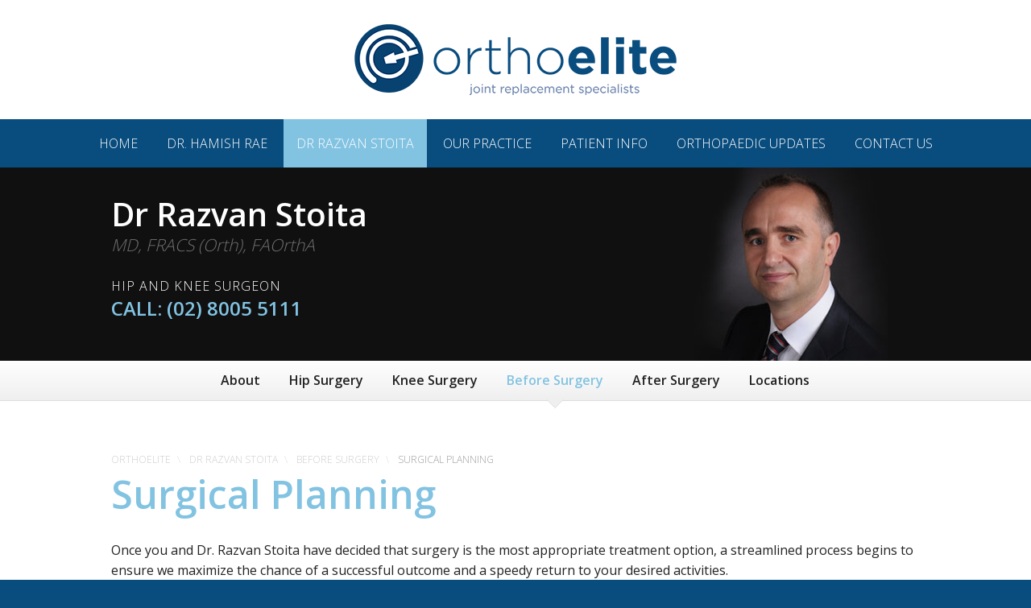

--- FILE ---
content_type: text/html; charset=UTF-8
request_url: http://www.orthoelite.com.au/dr-razvan-stoita-orthopaedic-hip-knee-surgeon/before-surgery/surgical-planning/
body_size: 8485
content:
	<!DOCTYPE html>
<!--[if lt IE 7]>      <html class="no-js lt-ie9 lt-ie8 lt-ie7"> <![endif]-->
<!--[if IE 7]>         <html class="no-js lt-ie9 lt-ie8"> <![endif]-->
<!--[if IE 8]>         <html class="no-js lt-ie9"> <![endif]-->
<!--[if gt IE 8]><!--> <html class="no-js"> <!--<![endif]-->
	<head>
		<meta charset="utf-8">
		<meta http-equiv="X-UA-Compatible" content="IE=edge,chrome=1">
		<title>
			Surgical Planning  | Orthoelite 		</title>
		<meta name="viewport" content="width=device-width, initial-scale=1, maximum-scale=1"/>
        <link href='http://fonts.googleapis.com/css?family=Open+Sans:300,600,700,400' rel='stylesheet' type='text/css'>
        
		<link rel="pingback" href="http://www.orthoelite.com.au/xmlrpc.php">	
		
		<!-- HTML5 Shim and Respond.js IE8 support of HTML5 elements and media queries -->
		<!-- WARNING: Respond.js doesn't work if you view the page via file:// -->
		<!--[if lt IE 9]>
			<script src="https://oss.maxcdn.com/html5shiv/3.7.2/html5shiv.min.js"></script>
			<script src="https://oss.maxcdn.com/respond/1.4.2/respond.min.js"></script>
			<link type="text/css" rel="stylesheet" href="http://www.orthoelite.com.au/wp-content/themes/orthoelite/css/ie8-grid-foundation-4.css"/>
		<![endif]-->
			
		<meta name='robots' content='max-image-preview:large' />
<link rel="alternate" type="application/rss+xml" title="Orthoelite &raquo; Surgical Planning Comments Feed" href="https://www.orthoelite.com.au/dr-razvan-stoita-orthopaedic-hip-knee-surgeon/before-surgery/surgical-planning/feed/" />
<link rel="alternate" title="oEmbed (JSON)" type="application/json+oembed" href="https://www.orthoelite.com.au/wp-json/oembed/1.0/embed?url=https%3A%2F%2Fwww.orthoelite.com.au%2Fdr-razvan-stoita-orthopaedic-hip-knee-surgeon%2Fbefore-surgery%2Fsurgical-planning%2F" />
<link rel="alternate" title="oEmbed (XML)" type="text/xml+oembed" href="https://www.orthoelite.com.au/wp-json/oembed/1.0/embed?url=https%3A%2F%2Fwww.orthoelite.com.au%2Fdr-razvan-stoita-orthopaedic-hip-knee-surgeon%2Fbefore-surgery%2Fsurgical-planning%2F&#038;format=xml" />
<style id='wp-img-auto-sizes-contain-inline-css' type='text/css'>
img:is([sizes=auto i],[sizes^="auto," i]){contain-intrinsic-size:3000px 1500px}
/*# sourceURL=wp-img-auto-sizes-contain-inline-css */
</style>
<style id='wp-emoji-styles-inline-css' type='text/css'>

	img.wp-smiley, img.emoji {
		display: inline !important;
		border: none !important;
		box-shadow: none !important;
		height: 1em !important;
		width: 1em !important;
		margin: 0 0.07em !important;
		vertical-align: -0.1em !important;
		background: none !important;
		padding: 0 !important;
	}
/*# sourceURL=wp-emoji-styles-inline-css */
</style>
<style id='wp-block-library-inline-css' type='text/css'>
:root{--wp-block-synced-color:#7a00df;--wp-block-synced-color--rgb:122,0,223;--wp-bound-block-color:var(--wp-block-synced-color);--wp-editor-canvas-background:#ddd;--wp-admin-theme-color:#007cba;--wp-admin-theme-color--rgb:0,124,186;--wp-admin-theme-color-darker-10:#006ba1;--wp-admin-theme-color-darker-10--rgb:0,107,160.5;--wp-admin-theme-color-darker-20:#005a87;--wp-admin-theme-color-darker-20--rgb:0,90,135;--wp-admin-border-width-focus:2px}@media (min-resolution:192dpi){:root{--wp-admin-border-width-focus:1.5px}}.wp-element-button{cursor:pointer}:root .has-very-light-gray-background-color{background-color:#eee}:root .has-very-dark-gray-background-color{background-color:#313131}:root .has-very-light-gray-color{color:#eee}:root .has-very-dark-gray-color{color:#313131}:root .has-vivid-green-cyan-to-vivid-cyan-blue-gradient-background{background:linear-gradient(135deg,#00d084,#0693e3)}:root .has-purple-crush-gradient-background{background:linear-gradient(135deg,#34e2e4,#4721fb 50%,#ab1dfe)}:root .has-hazy-dawn-gradient-background{background:linear-gradient(135deg,#faaca8,#dad0ec)}:root .has-subdued-olive-gradient-background{background:linear-gradient(135deg,#fafae1,#67a671)}:root .has-atomic-cream-gradient-background{background:linear-gradient(135deg,#fdd79a,#004a59)}:root .has-nightshade-gradient-background{background:linear-gradient(135deg,#330968,#31cdcf)}:root .has-midnight-gradient-background{background:linear-gradient(135deg,#020381,#2874fc)}:root{--wp--preset--font-size--normal:16px;--wp--preset--font-size--huge:42px}.has-regular-font-size{font-size:1em}.has-larger-font-size{font-size:2.625em}.has-normal-font-size{font-size:var(--wp--preset--font-size--normal)}.has-huge-font-size{font-size:var(--wp--preset--font-size--huge)}.has-text-align-center{text-align:center}.has-text-align-left{text-align:left}.has-text-align-right{text-align:right}.has-fit-text{white-space:nowrap!important}#end-resizable-editor-section{display:none}.aligncenter{clear:both}.items-justified-left{justify-content:flex-start}.items-justified-center{justify-content:center}.items-justified-right{justify-content:flex-end}.items-justified-space-between{justify-content:space-between}.screen-reader-text{border:0;clip-path:inset(50%);height:1px;margin:-1px;overflow:hidden;padding:0;position:absolute;width:1px;word-wrap:normal!important}.screen-reader-text:focus{background-color:#ddd;clip-path:none;color:#444;display:block;font-size:1em;height:auto;left:5px;line-height:normal;padding:15px 23px 14px;text-decoration:none;top:5px;width:auto;z-index:100000}html :where(.has-border-color){border-style:solid}html :where([style*=border-top-color]){border-top-style:solid}html :where([style*=border-right-color]){border-right-style:solid}html :where([style*=border-bottom-color]){border-bottom-style:solid}html :where([style*=border-left-color]){border-left-style:solid}html :where([style*=border-width]){border-style:solid}html :where([style*=border-top-width]){border-top-style:solid}html :where([style*=border-right-width]){border-right-style:solid}html :where([style*=border-bottom-width]){border-bottom-style:solid}html :where([style*=border-left-width]){border-left-style:solid}html :where(img[class*=wp-image-]){height:auto;max-width:100%}:where(figure){margin:0 0 1em}html :where(.is-position-sticky){--wp-admin--admin-bar--position-offset:var(--wp-admin--admin-bar--height,0px)}@media screen and (max-width:600px){html :where(.is-position-sticky){--wp-admin--admin-bar--position-offset:0px}}

/*# sourceURL=wp-block-library-inline-css */
</style><style id='global-styles-inline-css' type='text/css'>
:root{--wp--preset--aspect-ratio--square: 1;--wp--preset--aspect-ratio--4-3: 4/3;--wp--preset--aspect-ratio--3-4: 3/4;--wp--preset--aspect-ratio--3-2: 3/2;--wp--preset--aspect-ratio--2-3: 2/3;--wp--preset--aspect-ratio--16-9: 16/9;--wp--preset--aspect-ratio--9-16: 9/16;--wp--preset--color--black: #000000;--wp--preset--color--cyan-bluish-gray: #abb8c3;--wp--preset--color--white: #ffffff;--wp--preset--color--pale-pink: #f78da7;--wp--preset--color--vivid-red: #cf2e2e;--wp--preset--color--luminous-vivid-orange: #ff6900;--wp--preset--color--luminous-vivid-amber: #fcb900;--wp--preset--color--light-green-cyan: #7bdcb5;--wp--preset--color--vivid-green-cyan: #00d084;--wp--preset--color--pale-cyan-blue: #8ed1fc;--wp--preset--color--vivid-cyan-blue: #0693e3;--wp--preset--color--vivid-purple: #9b51e0;--wp--preset--gradient--vivid-cyan-blue-to-vivid-purple: linear-gradient(135deg,rgb(6,147,227) 0%,rgb(155,81,224) 100%);--wp--preset--gradient--light-green-cyan-to-vivid-green-cyan: linear-gradient(135deg,rgb(122,220,180) 0%,rgb(0,208,130) 100%);--wp--preset--gradient--luminous-vivid-amber-to-luminous-vivid-orange: linear-gradient(135deg,rgb(252,185,0) 0%,rgb(255,105,0) 100%);--wp--preset--gradient--luminous-vivid-orange-to-vivid-red: linear-gradient(135deg,rgb(255,105,0) 0%,rgb(207,46,46) 100%);--wp--preset--gradient--very-light-gray-to-cyan-bluish-gray: linear-gradient(135deg,rgb(238,238,238) 0%,rgb(169,184,195) 100%);--wp--preset--gradient--cool-to-warm-spectrum: linear-gradient(135deg,rgb(74,234,220) 0%,rgb(151,120,209) 20%,rgb(207,42,186) 40%,rgb(238,44,130) 60%,rgb(251,105,98) 80%,rgb(254,248,76) 100%);--wp--preset--gradient--blush-light-purple: linear-gradient(135deg,rgb(255,206,236) 0%,rgb(152,150,240) 100%);--wp--preset--gradient--blush-bordeaux: linear-gradient(135deg,rgb(254,205,165) 0%,rgb(254,45,45) 50%,rgb(107,0,62) 100%);--wp--preset--gradient--luminous-dusk: linear-gradient(135deg,rgb(255,203,112) 0%,rgb(199,81,192) 50%,rgb(65,88,208) 100%);--wp--preset--gradient--pale-ocean: linear-gradient(135deg,rgb(255,245,203) 0%,rgb(182,227,212) 50%,rgb(51,167,181) 100%);--wp--preset--gradient--electric-grass: linear-gradient(135deg,rgb(202,248,128) 0%,rgb(113,206,126) 100%);--wp--preset--gradient--midnight: linear-gradient(135deg,rgb(2,3,129) 0%,rgb(40,116,252) 100%);--wp--preset--font-size--small: 13px;--wp--preset--font-size--medium: 20px;--wp--preset--font-size--large: 36px;--wp--preset--font-size--x-large: 42px;--wp--preset--spacing--20: 0.44rem;--wp--preset--spacing--30: 0.67rem;--wp--preset--spacing--40: 1rem;--wp--preset--spacing--50: 1.5rem;--wp--preset--spacing--60: 2.25rem;--wp--preset--spacing--70: 3.38rem;--wp--preset--spacing--80: 5.06rem;--wp--preset--shadow--natural: 6px 6px 9px rgba(0, 0, 0, 0.2);--wp--preset--shadow--deep: 12px 12px 50px rgba(0, 0, 0, 0.4);--wp--preset--shadow--sharp: 6px 6px 0px rgba(0, 0, 0, 0.2);--wp--preset--shadow--outlined: 6px 6px 0px -3px rgb(255, 255, 255), 6px 6px rgb(0, 0, 0);--wp--preset--shadow--crisp: 6px 6px 0px rgb(0, 0, 0);}:where(.is-layout-flex){gap: 0.5em;}:where(.is-layout-grid){gap: 0.5em;}body .is-layout-flex{display: flex;}.is-layout-flex{flex-wrap: wrap;align-items: center;}.is-layout-flex > :is(*, div){margin: 0;}body .is-layout-grid{display: grid;}.is-layout-grid > :is(*, div){margin: 0;}:where(.wp-block-columns.is-layout-flex){gap: 2em;}:where(.wp-block-columns.is-layout-grid){gap: 2em;}:where(.wp-block-post-template.is-layout-flex){gap: 1.25em;}:where(.wp-block-post-template.is-layout-grid){gap: 1.25em;}.has-black-color{color: var(--wp--preset--color--black) !important;}.has-cyan-bluish-gray-color{color: var(--wp--preset--color--cyan-bluish-gray) !important;}.has-white-color{color: var(--wp--preset--color--white) !important;}.has-pale-pink-color{color: var(--wp--preset--color--pale-pink) !important;}.has-vivid-red-color{color: var(--wp--preset--color--vivid-red) !important;}.has-luminous-vivid-orange-color{color: var(--wp--preset--color--luminous-vivid-orange) !important;}.has-luminous-vivid-amber-color{color: var(--wp--preset--color--luminous-vivid-amber) !important;}.has-light-green-cyan-color{color: var(--wp--preset--color--light-green-cyan) !important;}.has-vivid-green-cyan-color{color: var(--wp--preset--color--vivid-green-cyan) !important;}.has-pale-cyan-blue-color{color: var(--wp--preset--color--pale-cyan-blue) !important;}.has-vivid-cyan-blue-color{color: var(--wp--preset--color--vivid-cyan-blue) !important;}.has-vivid-purple-color{color: var(--wp--preset--color--vivid-purple) !important;}.has-black-background-color{background-color: var(--wp--preset--color--black) !important;}.has-cyan-bluish-gray-background-color{background-color: var(--wp--preset--color--cyan-bluish-gray) !important;}.has-white-background-color{background-color: var(--wp--preset--color--white) !important;}.has-pale-pink-background-color{background-color: var(--wp--preset--color--pale-pink) !important;}.has-vivid-red-background-color{background-color: var(--wp--preset--color--vivid-red) !important;}.has-luminous-vivid-orange-background-color{background-color: var(--wp--preset--color--luminous-vivid-orange) !important;}.has-luminous-vivid-amber-background-color{background-color: var(--wp--preset--color--luminous-vivid-amber) !important;}.has-light-green-cyan-background-color{background-color: var(--wp--preset--color--light-green-cyan) !important;}.has-vivid-green-cyan-background-color{background-color: var(--wp--preset--color--vivid-green-cyan) !important;}.has-pale-cyan-blue-background-color{background-color: var(--wp--preset--color--pale-cyan-blue) !important;}.has-vivid-cyan-blue-background-color{background-color: var(--wp--preset--color--vivid-cyan-blue) !important;}.has-vivid-purple-background-color{background-color: var(--wp--preset--color--vivid-purple) !important;}.has-black-border-color{border-color: var(--wp--preset--color--black) !important;}.has-cyan-bluish-gray-border-color{border-color: var(--wp--preset--color--cyan-bluish-gray) !important;}.has-white-border-color{border-color: var(--wp--preset--color--white) !important;}.has-pale-pink-border-color{border-color: var(--wp--preset--color--pale-pink) !important;}.has-vivid-red-border-color{border-color: var(--wp--preset--color--vivid-red) !important;}.has-luminous-vivid-orange-border-color{border-color: var(--wp--preset--color--luminous-vivid-orange) !important;}.has-luminous-vivid-amber-border-color{border-color: var(--wp--preset--color--luminous-vivid-amber) !important;}.has-light-green-cyan-border-color{border-color: var(--wp--preset--color--light-green-cyan) !important;}.has-vivid-green-cyan-border-color{border-color: var(--wp--preset--color--vivid-green-cyan) !important;}.has-pale-cyan-blue-border-color{border-color: var(--wp--preset--color--pale-cyan-blue) !important;}.has-vivid-cyan-blue-border-color{border-color: var(--wp--preset--color--vivid-cyan-blue) !important;}.has-vivid-purple-border-color{border-color: var(--wp--preset--color--vivid-purple) !important;}.has-vivid-cyan-blue-to-vivid-purple-gradient-background{background: var(--wp--preset--gradient--vivid-cyan-blue-to-vivid-purple) !important;}.has-light-green-cyan-to-vivid-green-cyan-gradient-background{background: var(--wp--preset--gradient--light-green-cyan-to-vivid-green-cyan) !important;}.has-luminous-vivid-amber-to-luminous-vivid-orange-gradient-background{background: var(--wp--preset--gradient--luminous-vivid-amber-to-luminous-vivid-orange) !important;}.has-luminous-vivid-orange-to-vivid-red-gradient-background{background: var(--wp--preset--gradient--luminous-vivid-orange-to-vivid-red) !important;}.has-very-light-gray-to-cyan-bluish-gray-gradient-background{background: var(--wp--preset--gradient--very-light-gray-to-cyan-bluish-gray) !important;}.has-cool-to-warm-spectrum-gradient-background{background: var(--wp--preset--gradient--cool-to-warm-spectrum) !important;}.has-blush-light-purple-gradient-background{background: var(--wp--preset--gradient--blush-light-purple) !important;}.has-blush-bordeaux-gradient-background{background: var(--wp--preset--gradient--blush-bordeaux) !important;}.has-luminous-dusk-gradient-background{background: var(--wp--preset--gradient--luminous-dusk) !important;}.has-pale-ocean-gradient-background{background: var(--wp--preset--gradient--pale-ocean) !important;}.has-electric-grass-gradient-background{background: var(--wp--preset--gradient--electric-grass) !important;}.has-midnight-gradient-background{background: var(--wp--preset--gradient--midnight) !important;}.has-small-font-size{font-size: var(--wp--preset--font-size--small) !important;}.has-medium-font-size{font-size: var(--wp--preset--font-size--medium) !important;}.has-large-font-size{font-size: var(--wp--preset--font-size--large) !important;}.has-x-large-font-size{font-size: var(--wp--preset--font-size--x-large) !important;}
/*# sourceURL=global-styles-inline-css */
</style>

<style id='classic-theme-styles-inline-css' type='text/css'>
/*! This file is auto-generated */
.wp-block-button__link{color:#fff;background-color:#32373c;border-radius:9999px;box-shadow:none;text-decoration:none;padding:calc(.667em + 2px) calc(1.333em + 2px);font-size:1.125em}.wp-block-file__button{background:#32373c;color:#fff;text-decoration:none}
/*# sourceURL=/wp-includes/css/classic-themes.min.css */
</style>
<link rel='stylesheet' id='normalize-css' href='http://www.orthoelite.com.au/wp-content/themes/orthoelite/css/normalize.css' type='text/css' media='all' />
<link rel='stylesheet' id='foundation-css' href='http://www.orthoelite.com.au/wp-content/themes/orthoelite/css/foundation.min.css' type='text/css' media='all' />
<link rel='stylesheet' id='style-css' href='http://www.orthoelite.com.au/wp-content/themes/orthoelite/css/style.css' type='text/css' media='all' />
<script type="text/javascript" src="http://www.orthoelite.com.au/wp-content/themes/orthoelite/js/vendor/modernizr-2.6.2.min.js" id="modernizr-js"></script>
<link rel="https://api.w.org/" href="https://www.orthoelite.com.au/wp-json/" /><link rel="alternate" title="JSON" type="application/json" href="https://www.orthoelite.com.au/wp-json/wp/v2/pages/211" /><link rel="canonical" href="https://www.orthoelite.com.au/dr-razvan-stoita-orthopaedic-hip-knee-surgeon/before-surgery/surgical-planning/" />
<link rel='shortlink' href='https://www.orthoelite.com.au/?p=211' />
	</head>
	<body class="wp-singular page-template-default page page-id-211 page-child parent-pageid-111 wp-theme-orthoelite">
	
		<!--HEADER-->
		<header>
			<div class="row large-text-center medium-text-left">
				<div class="medium-12 columns">
					<a href="http://www.orthoelite.com.au" id="logo"><img src="http://www.orthoelite.com.au/wp-content/themes/orthoelite/img/logo.png" alt="Orthoelite" /></a>
					
					<a href="#" class="hamburger hide-for-large-up">
						<span class="hamburger-bun"></span>
						<span class="hamburger-patty"></span>
						<span class="hamburger-bun"></span>
					</a>
				</div>
			</div>
			
			<!-- MENU -->
			<div data-magellan-expedition="fixed">
				<nav class="top-menu">
					<ul id="menu-primary" class="menu"><li id="menu-item-88" class="menu-item menu-item-type-post_type menu-item-object-page menu-item-home menu-item-88"><a href="https://www.orthoelite.com.au/">Home</a></li>
<li id="menu-item-67" class="menu-item menu-item-type-post_type menu-item-object-page menu-item-67"><a href="https://www.orthoelite.com.au/dr-hamish-rae/">Dr. Hamish Rae</a></li>
<li id="menu-item-68" class="menu-item menu-item-type-post_type menu-item-object-page current-page-ancestor menu-item-68"><a href="https://www.orthoelite.com.au/dr-razvan-stoita-orthopaedic-hip-knee-surgeon/">Dr Razvan Stoita</a></li>
<li id="menu-item-33" class="menu-item menu-item-type-post_type menu-item-object-page menu-item-33"><a href="https://www.orthoelite.com.au/our-practice/">Our Practice</a></li>
<li id="menu-item-50" class="menu-item menu-item-type-post_type menu-item-object-page menu-item-50"><a href="https://www.orthoelite.com.au/patient-info/">Patient Info</a></li>
<li id="menu-item-127" class="menu-item menu-item-type-post_type menu-item-object-page menu-item-127"><a href="https://www.orthoelite.com.au/orthopaedic-updates/">Orthopaedic Updates</a></li>
<li id="menu-item-74" class="menu-item menu-item-type-post_type menu-item-object-page menu-item-74"><a href="https://www.orthoelite.com.au/contact-us/">Contact Us</a></li>
</ul>					<div class="submenu-bg"></div>
				</nav>	
			</div>
			
			
		</header>
		
		<div class="main">

<section id="dr-hero">
	<div class="row" data-equalizer>
		<div class="large-6 medium-7 small-8 columns large-push-1" data-equalizer-watch>
			<h1>Dr Razvan Stoita <small>MD, FRACS (Orth), FAOrthA</small></h1>
			<h3>Hip and Knee Surgeon<br /><span>Call: (02) 8005 5111</span></h3>
		</div>
		<div class="large-4 medium-5 small-4 columns text-left" data-equalizer-watch>
			<img width="240" height="240" src="https://www.orthoelite.com.au/wp-content/uploads/2014/10/inner-razvan.jpg" class="dr-photo wp-post-image" alt="" decoding="async" fetchpriority="high" srcset="https://www.orthoelite.com.au/wp-content/uploads/2014/10/inner-razvan.jpg 240w, https://www.orthoelite.com.au/wp-content/uploads/2014/10/inner-razvan-150x150.jpg 150w, https://www.orthoelite.com.au/wp-content/uploads/2014/10/inner-razvan-125x125.jpg 125w" sizes="(max-width: 240px) 100vw, 240px" />		</div>
	</div>
</section>
<nav class="subnav">
	<div class="row">
		<div class="medium-12 large-10 columns large-centered">
			<div class="subnav-title hide-for-large-up">
				<span class="active-section"></span> <div class="toggle"><i class="icon-down-open"></i></div>
			</div>
			<ul class="nav">
														<li>
						<a href="https://www.orthoelite.com.au/dr-razvan-stoita-orthopaedic-hip-knee-surgeon/">About</a>
						
											</li>
																			<li>
						<a href="https://www.orthoelite.com.au/dr-razvan-stoita-orthopaedic-hip-knee-surgeon/hip-surgery/">Hip Surgery</a>
						
																					<ul>
																			<li><a href="https://www.orthoelite.com.au/dr-razvan-stoita-orthopaedic-hip-knee-surgeon/hip-surgery/hip-replacement/">Hip Replacement</a></li>
																			<li><a href="https://www.orthoelite.com.au/dr-razvan-stoita-orthopaedic-hip-knee-surgeon/hip-surgery/revision-hip-replacement/">Revision Hip Replacement</a></li>
																	</ul>
																		</li>
																			<li>
						<a href="https://www.orthoelite.com.au/dr-razvan-stoita-orthopaedic-hip-knee-surgeon/knee-surgery/">Knee Surgery</a>
						
																					<ul>
																			<li><a href="https://www.orthoelite.com.au/dr-razvan-stoita-orthopaedic-hip-knee-surgeon/knee-surgery/orthopaedic-knee-surgeon-knee-replacement/">Knee Replacement</a></li>
																			<li><a href="https://www.orthoelite.com.au/dr-razvan-stoita-orthopaedic-hip-knee-surgeon/knee-surgery/revision-knee-replacement/">Revision Knee Replacement</a></li>
																			<li><a href="https://www.orthoelite.com.au/dr-razvan-stoita-orthopaedic-hip-knee-surgeon/knee-surgery/realignment-knee-surgery/">Realignment Knee Surgery</a></li>
																			<li><a href="https://www.orthoelite.com.au/dr-razvan-stoita-orthopaedic-hip-knee-surgeon/knee-surgery/arthroscopic-knee-surgery/">Arthroscopic Knee Surgery</a></li>
																	</ul>
																		</li>
																			<li>
						<a href="https://www.orthoelite.com.au/dr-razvan-stoita-orthopaedic-hip-knee-surgeon/before-surgery/" class="active">Before Surgery</a>
						
																					<ul>
																			<li><a href="https://www.orthoelite.com.au/dr-razvan-stoita-orthopaedic-hip-knee-surgeon/before-surgery/first-consultation/">First Consultation</a></li>
																			<li><a href="https://www.orthoelite.com.au/dr-razvan-stoita-orthopaedic-hip-knee-surgeon/before-surgery/surgical-planning/" class="active">Surgical Planning</a></li>
																	</ul>
																		</li>
																			<li>
						<a href="https://www.orthoelite.com.au/dr-razvan-stoita-orthopaedic-hip-knee-surgeon/after-surgery/">After Surgery</a>
						
																					<ul>
																			<li><a href="https://www.orthoelite.com.au/dr-razvan-stoita-orthopaedic-hip-knee-surgeon/after-surgery/in-hospital/">In Hospital</a></li>
																			<li><a href="https://www.orthoelite.com.au/dr-razvan-stoita-orthopaedic-hip-knee-surgeon/after-surgery/rehabilitation/">Rehabilitation</a></li>
																			<li><a href="https://www.orthoelite.com.au/dr-razvan-stoita-orthopaedic-hip-knee-surgeon/after-surgery/after-hip-replacement-surgery/">After Hip Replacement Surgery</a></li>
																			<li><a href="https://www.orthoelite.com.au/dr-razvan-stoita-orthopaedic-hip-knee-surgeon/after-surgery/after-knee-replacement-surgery/">After Knee Replacement Surgery</a></li>
																			<li><a href="https://www.orthoelite.com.au/dr-razvan-stoita-orthopaedic-hip-knee-surgeon/after-surgery/after-knee-surgery/">After Knee Surgery</a></li>
																			<li><a href="https://www.orthoelite.com.au/dr-razvan-stoita-orthopaedic-hip-knee-surgeon/after-surgery/follow-up-appointments/">Follow Up Appointments</a></li>
																	</ul>
																		</li>
																			<li>
						<a href="https://www.orthoelite.com.au/dr-razvan-stoita-orthopaedic-hip-knee-surgeon/locations/">Locations</a>
						
																					<ul>
																			<li><a href="https://www.orthoelite.com.au/dr-razvan-stoita-orthopaedic-hip-knee-surgeon/locations/consulting/">Consulting</a></li>
																			<li><a href="https://www.orthoelite.com.au/dr-razvan-stoita-orthopaedic-hip-knee-surgeon/locations/operating/">Operating</a></li>
																	</ul>
																		</li>
												</ul>
		</div>
	</div>
</nav>

<article role="main" class="page">
	<div class="row">
		<div class="medium-12 large-10 columns large-centered">
							<nav id="breadcrumb" class="show-for-medium-up">
					<span typeof="v:Breadcrumb"><a rel="v:url" property="v:title" title="Go to Orthoelite." href="https://www.orthoelite.com.au" class="home">Orthoelite</a></span><span class="separator">\</span>  <span typeof="v:Breadcrumb"><a rel="v:url" property="v:title" title="Go to Dr Razvan Stoita." href="https://www.orthoelite.com.au/dr-razvan-stoita-orthopaedic-hip-knee-surgeon/" class="post post-page">Dr Razvan Stoita</a></span><span class="separator">\</span>  <span typeof="v:Breadcrumb"><a rel="v:url" property="v:title" title="Go to Before Surgery." href="https://www.orthoelite.com.au/dr-razvan-stoita-orthopaedic-hip-knee-surgeon/before-surgery/" class="post post-page">Before Surgery</a></span><span class="separator">\</span>  <span typeof="v:Breadcrumb"><span property="v:title">Surgical Planning</span></span>				</nav>
				<h1>Surgical Planning</h1>
										<p>Once you and Dr. Razvan Stoita have decided that surgery is the most appropriate treatment option, a streamlined process begins to ensure we maximize the chance of a successful outcome and a speedy return to your desired activities.</p>
<h2>CONSENT FORMS</h2>
<p>Your surgery consent form will be completed at the time of your consultation with Dr. Stoita. Dr. Stoita will discuss with you the risks and complications associated with the procedure you will have. You must understand that there is always risks associated with surgery and you need to be aware of those risks before making a decision to go ahead with an operation. If you do not understand what you have been told or have any questions related to your surgery you must ask for clarification from Dr. Stoita, who is an experienced orthopaedic surgeon and has performed many such surgeries in Sydney and other parts of the world.</p>
<p>The vast majority of patients get through the operation with no complication at all. Some may experience minor issues and rarely more serious complications can occur. Dr. Stoita maintains open, easy communication with all of his patients. He understands that through early notification of any problems, most of these complications can be treated quickly and effectively with minimal disruption to your postoperative recovery and rehabilitation.</p>
<p>At the same time a financial consent will be completed detailing the fees, if any, related to your procedure. The fees are partly covered by Medicare, partly covered by your private fund and there may be an amount (“out of pocket” cost) to be paid by you.</p>
<h2>OTHER CONSENT FORMS</h2>
<p>Dr. Razvan Stoita collects information about surgeries related to hip, knee and pelvis for the purposes of patient management and research. You will be given a database consent form, which is to be completed and returned to our office prior to surgery. The information obtained will be used to conduct research to be published or presented at national and international meetings. Patient information is de-identified and patient privacy is not compromised. It is entirely up to you if you want to be involved. The decision not to participate will have no detrimental effects to your care.</p>
<h2>OPTIMIZATION OF MEDICAL CONDITIONS</h2>
<p>It is likely that you may need to have blood tests, ECG and Chest X-Ray done before your surgery. If you have other medical conditions these may need to be addressed in consultation with you GP and other specialists involved in your care. Medications you take may need to be adjusted or even stopped prior to surgery especially if these increase your risk of bleeding. It is thus important that you tell Dr. Stoita about all the medications you take.</p>
<h2>PRE-ADMISSION CLINIC</h2>
<p>Prior to surgery the hospital of your choice will contact you with an appointment to the pre-admission clinic. Here you will be fully assessed and you will be provided with all the information about your hospital stay. The day before your surgery you will be contacted with instructions on when to start fasting (nil by mouth).</p>
					</div>
	</div>
</article>

		</div>

		<!--BOTTOM-->
		<section id="bottom">
			<div class="row">
				<div class="medium-12 columns text-center">
					<h3>For all appointments<br /><span>Call: (02) 8005 5111</span></h3>
				</div>
			</div>
		</section>
		
		<!--FOOTER-->
		
		<footer>
						<div class="row">
				<div class="medium-12 columns text-center">
					<div class="copyright">
						&copy; 2026 Orthoelite. All rights reserved.
					</div>
				</div>
			</div>
			
		</footer>
		
		<script type="speculationrules">
{"prefetch":[{"source":"document","where":{"and":[{"href_matches":"/*"},{"not":{"href_matches":["/wp-*.php","/wp-admin/*","/wp-content/uploads/*","/wp-content/*","/wp-content/plugins/*","/wp-content/themes/orthoelite/*","/*\\?(.+)"]}},{"not":{"selector_matches":"a[rel~=\"nofollow\"]"}},{"not":{"selector_matches":".no-prefetch, .no-prefetch a"}}]},"eagerness":"conservative"}]}
</script>
<script type="text/javascript" src="http://www.orthoelite.com.au/wp-content/themes/orthoelite/js/vendor/jquery-1.9.1.min.js" id="jquery-js"></script>
<script type="text/javascript" src="http://www.orthoelite.com.au/wp-content/themes/orthoelite/js/foundation.min.js" id="foundation-js"></script>
<script type="text/javascript" src="http://www.orthoelite.com.au/wp-content/themes/orthoelite/js/plugins.min.js" id="plugins-js"></script>
<script type="text/javascript" src="http://www.orthoelite.com.au/wp-content/themes/orthoelite/js/main.min.js" id="main-js"></script>
<script id="wp-emoji-settings" type="application/json">
{"baseUrl":"https://s.w.org/images/core/emoji/17.0.2/72x72/","ext":".png","svgUrl":"https://s.w.org/images/core/emoji/17.0.2/svg/","svgExt":".svg","source":{"concatemoji":"http://www.orthoelite.com.au/wp-includes/js/wp-emoji-release.min.js"}}
</script>
<script type="module">
/* <![CDATA[ */
/*! This file is auto-generated */
const a=JSON.parse(document.getElementById("wp-emoji-settings").textContent),o=(window._wpemojiSettings=a,"wpEmojiSettingsSupports"),s=["flag","emoji"];function i(e){try{var t={supportTests:e,timestamp:(new Date).valueOf()};sessionStorage.setItem(o,JSON.stringify(t))}catch(e){}}function c(e,t,n){e.clearRect(0,0,e.canvas.width,e.canvas.height),e.fillText(t,0,0);t=new Uint32Array(e.getImageData(0,0,e.canvas.width,e.canvas.height).data);e.clearRect(0,0,e.canvas.width,e.canvas.height),e.fillText(n,0,0);const a=new Uint32Array(e.getImageData(0,0,e.canvas.width,e.canvas.height).data);return t.every((e,t)=>e===a[t])}function p(e,t){e.clearRect(0,0,e.canvas.width,e.canvas.height),e.fillText(t,0,0);var n=e.getImageData(16,16,1,1);for(let e=0;e<n.data.length;e++)if(0!==n.data[e])return!1;return!0}function u(e,t,n,a){switch(t){case"flag":return n(e,"\ud83c\udff3\ufe0f\u200d\u26a7\ufe0f","\ud83c\udff3\ufe0f\u200b\u26a7\ufe0f")?!1:!n(e,"\ud83c\udde8\ud83c\uddf6","\ud83c\udde8\u200b\ud83c\uddf6")&&!n(e,"\ud83c\udff4\udb40\udc67\udb40\udc62\udb40\udc65\udb40\udc6e\udb40\udc67\udb40\udc7f","\ud83c\udff4\u200b\udb40\udc67\u200b\udb40\udc62\u200b\udb40\udc65\u200b\udb40\udc6e\u200b\udb40\udc67\u200b\udb40\udc7f");case"emoji":return!a(e,"\ud83e\u1fac8")}return!1}function f(e,t,n,a){let r;const o=(r="undefined"!=typeof WorkerGlobalScope&&self instanceof WorkerGlobalScope?new OffscreenCanvas(300,150):document.createElement("canvas")).getContext("2d",{willReadFrequently:!0}),s=(o.textBaseline="top",o.font="600 32px Arial",{});return e.forEach(e=>{s[e]=t(o,e,n,a)}),s}function r(e){var t=document.createElement("script");t.src=e,t.defer=!0,document.head.appendChild(t)}a.supports={everything:!0,everythingExceptFlag:!0},new Promise(t=>{let n=function(){try{var e=JSON.parse(sessionStorage.getItem(o));if("object"==typeof e&&"number"==typeof e.timestamp&&(new Date).valueOf()<e.timestamp+604800&&"object"==typeof e.supportTests)return e.supportTests}catch(e){}return null}();if(!n){if("undefined"!=typeof Worker&&"undefined"!=typeof OffscreenCanvas&&"undefined"!=typeof URL&&URL.createObjectURL&&"undefined"!=typeof Blob)try{var e="postMessage("+f.toString()+"("+[JSON.stringify(s),u.toString(),c.toString(),p.toString()].join(",")+"));",a=new Blob([e],{type:"text/javascript"});const r=new Worker(URL.createObjectURL(a),{name:"wpTestEmojiSupports"});return void(r.onmessage=e=>{i(n=e.data),r.terminate(),t(n)})}catch(e){}i(n=f(s,u,c,p))}t(n)}).then(e=>{for(const n in e)a.supports[n]=e[n],a.supports.everything=a.supports.everything&&a.supports[n],"flag"!==n&&(a.supports.everythingExceptFlag=a.supports.everythingExceptFlag&&a.supports[n]);var t;a.supports.everythingExceptFlag=a.supports.everythingExceptFlag&&!a.supports.flag,a.supports.everything||((t=a.source||{}).concatemoji?r(t.concatemoji):t.wpemoji&&t.twemoji&&(r(t.twemoji),r(t.wpemoji)))});
//# sourceURL=http://www.orthoelite.com.au/wp-includes/js/wp-emoji-loader.min.js
/* ]]> */
</script>
	</body>
</html>

--- FILE ---
content_type: text/css
request_url: http://www.orthoelite.com.au/wp-content/themes/orthoelite/css/style.css
body_size: 4043
content:
body{font-family:'Open Sans',sans-serif;background:#094c7e}h1,h2,h3,h4{font-family:'Open Sans',sans-serif}hr{border-color:#EEE}.button,button{padding:0 1em;background:#82c3e2;color:#FFF;font-family:'Open Sans',sans-serif;text-transform:uppercase;height:40px;line-height:40px;font-weight:300;-webkit-border-radius:2px;-moz-border-radius:2px;border-radius:2px;-moz-background-clip:padding;-webkit-background-clip:padding-box;background-clip:padding-box}.main{width:100%;float:left;background:#FFF}.page-template-templatestpl-blog-php .main{padding-bottom:60px}header{background:#FFF}[data-magellan-expedition],[data-magellan-expedition-clone]{padding:0;background:0}#logo{padding:30px 0;display:block}.top-menu{width:100%;float:left;background:#094c7e;height:60px;position:relative}.top-menu ul{float:left;width:100%;margin:0;padding:0;text-align:center}.top-menu ul li{display:inline-block;margin:0}.top-menu ul li a{float:left;height:60px;line-height:60px;padding:0 1em;position:relative;font-weight:300;color:#FFF;overflow-y:hidden;text-transform:uppercase}.top-menu ul li a:hover{background:#82c3e2;-webkit-transition:all .2s ease-out;-moz-transition:all .2s ease-out;transition:all .2s ease-out}.top-menu ul li ul{position:absolute;left:0;top:60px;height:48px;z-index:101;width:100%;display:none}.top-menu ul li ul:hover li a{-moz-opacity:.5;-khtml-opacity:.5;-webkit-opacity:.5;opacity:.5}.top-menu ul li ul li a{font-size:14px;font-weight:400;height:48px;line-height:48px;color:#094c7e}.top-menu ul li ul li a:hover{background:0;color:#FFF;-moz-opacity:1;-khtml-opacity:1;-webkit-opacity:1;opacity:1}.top-menu ul li.active-dropdown>a{background:#82c3e2}.top-menu ul li.active-dropdown ul{display:block}.top-menu ul li.current-page-ancestor>a,.top-menu ul li.current-menu-item>a{background:#82c3e2}.top-menu .submenu-bg{background:#82c3e2;height:0;width:100%;position:absolute;left:0;top:60px;z-index:100}.nav-open #menu .submenu-bg{height:48px;-webkit-transition:all .2s ease-out;-moz-transition:all .2s ease-out;transition:all .2s ease-out}.nav-open #hero,.nav-open #dr-hero,.nav-open .page{margin-top:48px;-webkit-transition:all .2s ease-out;-moz-transition:all .2s ease-out;transition:all .2s ease-out}.hamburger{width:20px;height:20px;position:absolute;right:20px;top:55px;-moz-opacity:.5;-khtml-opacity:.5;-webkit-opacity:.5;opacity:.5}.hamburger span{display:block;height:3px;background:#094c7e;margin:0 0 3px}.hamburger:hover{-moz-opacity:1;-khtml-opacity:1;-webkit-opacity:1;opacity:1;-moz-transition-duration:.2s;-webkit-transition-duration:.2s;transition-duration:.2s}.hamburger:hover span{background:#82c3e2}.hamburger.active{}.hamburger.active .hamburger-bun{margin:0;-webkit-transform-origin:center center;-moz-transform-origin:center center;-o-transform-origin:center center;transform-origin:center center}.hamburger.active .hamburger-bun:first-child{-webkit-transform:rotate(45deg);-moz-transform:rotate(45deg);transform:rotate(45deg);-webkit-transition:all .2s ease-out;-moz-transition:all .2s ease-out;transition:all .2s ease-out;margin-top:3px}.hamburger.active .hamburger-bun:last-child{-webkit-transform:rotate(-45deg);-moz-transform:rotate(-45deg);transform:rotate(-45deg);-webkit-transition:all .2s ease-out;-moz-transition:all .2s ease-out;transition:all .2s ease-out;margin-top:-3px}.hamburger.active .hamburger-patty{display:none}.hero-container{position:relative;float:left;width:100%}#hero{width:100%;background:#101010;padding-top:30px;float:left;position:relative;height:430px;overflow:hidden}#hero h1{color:#FFF;font-weight:600;font-size:2.5em;margin:20px 0 40px;position:relative;top:-200px;-moz-opacity:0;-khtml-opacity:0;-webkit-opacity:0;opacity:0}#hero h2{text-transform:uppercase;color:#777;font-size:1.33em;font-weight:600;position:relative}#hero h2 span{-moz-opacity:0;-khtml-opacity:0;-webkit-opacity:0;opacity:0}#hero h3{color:#FFF;text-transform:uppercase;font-weight:300;font-size:1em;letter-spacing:1px;margin:40px 0 0;position:relative;bottom:-200px;-moz-opacity:0;-khtml-opacity:0;-webkit-opacity:0;opacity:0}#hero h3 span{display:block;color:#82c3e2;letter-spacing:0;font-weight:600;font-size:1.5em}#hero hr{border-color:#404040;position:relative}#hero hr.top{left:-1000px}#hero hr.bottom{right:-1000px}.home #main{background:#FFF;position:relative;float:left;width:100%}.home #main .columns{padding-top:20px;padding-bottom:20px}.home #main .columns.intro h2{color:#777;font-weight:300;padding-right:60px;line-height:1.5em}.home #main .columns.intro h2 strong{font-weight:600;color:#4b4b4b}.home #main .columns.expertise h3{text-transform:uppercase;font-weight:600;margin:10px 0}.home #main .columns.expertise ul{width:100%;float:left;margin:1em 0;padding:0;list-style:none}.home #main .columns.expertise ul li{font-size:1.2em;line-height:2em}.home #main .columns.expertise ul li:before{content:'\e800';font-family:fontello;color:#82c3e2;margin-right:15px}.home #main .columns.expertise .button{margin-bottom:0}#breadcrumb{width:100%;float:left;color:#DDD;font-size:12px;font-weight:300;text-transform:uppercase}#breadcrumb a{color:#CCC}#breadcrumb a:hover{color:#82c3e2}#breadcrumb span{color:#999}#breadcrumb .separator{color:#DDD;display:inline-block;margin:0 8px}article.page{width:100%;float:left;margin-bottom:60px}article.page.blog-page{margin-bottom:0}article.page h1{font-size:48px;font-weight:600;color:#82c3e2;margin:.5em 0}article.page h2{font-size:24px;margin:1em 0;color:#777;font-weight:600}article.page h3{font-size:18px;font-weight:700;margin:1em 0}article.page a{color:#82c3e2}article.page a:hover{color:#094c7e;text-decoration:underline}article.page a.button{color:#FFF}article.page a.button:hover{text-decoration:none}article.page ul{width:100%;float:left;margin:0 0 1em;padding:0;list-style:none}article.page ul li{line-height:2em}article.page ul li:before{content:'\e800';font-family:fontello;color:#82c3e2;margin-right:15px}article.page ul.no-float{float:none}article.page img.alignleft{float:left;margin:0 1em .5em 0;border:1px solid #EEE;padding:3px}article.page img.alignright{float:right;margin:0 0 .5em 1em;border:1px solid #EEE;padding:3px}article.page .button.download{width:100%;text-align:left;display:block}article.page .button.download:before{content:"\e801";font-family:fontello;margin-right:15px}.map-iframe{width:100%;height:300px;float:left;margin:15px 30px 30px 0}#dr-hero{background:#101010;width:100%;float:left;height:240px}#dr-hero h1{color:#FFF;font-weight:600;font-size:2.5em;margin:30px 0 0;position:relative}#dr-hero h1 small{display:block;margin-top:10px;font-style:italic;font-weight:300;font-size:21px;margin-bottom:10px}#dr-hero h3{color:#FFF;text-transform:uppercase;font-weight:300;font-size:1em;letter-spacing:1px;margin:40px 0 0;position:relative}#dr-hero h3 span{display:block;color:#82c3e2;letter-spacing:0;font-weight:600;font-size:1.5em}#dr-hero.patient-info h1{margin-top:20px;font-size:2em}.subnav{width:100%;float:left;border-bottom:1px solid #DEDEDE;background:#efefef;background:-webkit-gradient(linear,left bottom,left top,color-stop(0,#efefef),color-stop(1,#fff));background:-ms-linear-gradient(bottom,#efefef,#fff);background:-moz-linear-gradient(center bottom,#efefef 0,#fff 100%);margin-bottom:40px;height:50px}.subnav ul.nav{width:100%;float:left;margin:0;padding:0;text-align:center}.subnav ul.nav>li{display:inline-block;position:relative;height:50px}.subnav ul.nav>li>a{float:left;padding:1em;line-height:1em;color:#222;font-weight:600;display:block;position:relative}.subnav ul.nav>li>a:hover{color:#82c3e2}.subnav ul.nav>li>a.active{color:#82c3e2}.subnav ul.nav>li>a.active:after,.subnav ul.nav>li>a.active:before{top:100%;left:50%;border:solid transparent;content:" ";height:0;width:0;position:absolute;pointer-events:none}.subnav ul.nav>li>a.active:after{border-color:rgba(239,239,239,0);border-top-color:#efefef;border-width:10px;margin-left:-10px}.subnav ul.nav>li>a.active:before{border-color:rgba(222,222,222,0);border-top-color:#dedede;border-width:11px;margin-left:-11px}.subnav ul.nav>li ul{position:absolute;left:0;top:50px;background:#FAFAFA;border:1px solid #DEDEDE;border-top:0;z-index:1000;margin:0;padding:0;display:none}.subnav ul.nav>li ul li{float:left;display:inline;width:100%;height:auto}.subnav ul.nav>li ul li a{font-size:14px;white-space:nowrap;text-align:left;display:block;font-weight:600;padding:1em;color:#222;line-height:1em}.subnav ul.nav>li ul li a:hover{color:#82c3e2}.subnav.clone{display:none}.subnav.clone.fixed{display:block;position:fixed;left:0;top:60px}article.post{float:left;width:100%;padding:20px 0}article.post h2{font-size:32px;margin:0 0 .5em;color:#777;font-weight:600}article.post h2 a{color:#222}article.post h2 a:hover{color:#82c3e2}article.post .post-meta{color:#777;font-size:14px;float:left;width:100%;margin:0 0 15px;font-weight:300;font-style:italic}.contact-details li{font-size:18px}.contact-details li.phone{font-size:32px;font-weight:600}.contact-details li.phone span{color:#094c7e;font-weight:300}.contact-details li.phone:before{display:none}.contact-details li.fax:before{content:" ";width:0;margin:0}.contact-details li.email:before{content:"\e803";width:20px;display:inline-block;text-align:center}.contact-details li.address{margin-top:20px}.contact-details li.address:before{display:none}#contact h2{font-size:32px;margin-top:0;margin-bottom:.2em;line-height:2em}#contact iframe{width:100%}#contact .location{width:100%;float:left;margin-bottom:20px}@font-face{font-family:fontello;src:url(../font/fontello.eot?81179967);src:url(../font/fontello.eot?81179967#iefix) format('embedded-opentype'),url(../font/fontello.woff?81179967) format('woff'),url(../font/fontello.ttf?81179967) format('truetype'),url(../font/fontello.svg?81179967#fontello) format('svg');font-weight:400;font-style:normal}[class^=icon-]:before,[class*=" icon-"]:before{font-family:fontello;font-style:normal;font-weight:400;speak:none;display:inline-block;text-decoration:inherit;width:1em;margin-right:.2em;text-align:center;font-variant:normal;text-transform:none;line-height:1em;margin-left:.2em}.icon-down-open:before{content:'\e800'}.icon-file-pdf:before{content:'\e801'}.icon-phone:before{content:'\e802'}.icon-mail:before{content:'\e803'}.icon-fax:before{content:'\e804'}.icon-ok:before{content:'\e805'}.icon-up-open:before{content:'\e806'}#bottom{width:100%;float:left;background:#101010;position:relative}#bottom:after{bottom:100%;left:50%;border:solid transparent;content:" ";height:0;width:0;position:absolute;pointer-events:none;border-color:rgba(130,195,226,0);border-bottom-color:#82c3e2;border-width:15px;margin-left:-15px;cursor:pointer;z-index:100}#bottom h3{color:#FFF;text-transform:uppercase;font-weight:300;font-size:1em;letter-spacing:1px;margin:40px 0;position:relative}#bottom h3 span{display:block;color:#82c3e2;letter-spacing:0;font-weight:600;font-size:1.5em}footer{width:100%;float:left;background:#094c7e;position:relative;color:#FFF}footer .location-box{line-height:1.75em;color:#FFF;width:100%;float:left;padding:40px 0}footer .location-box strong{color:#82c3e2}footer .copyright{font-size:12px;-moz-opacity:.25;-khtml-opacity:.25;-webkit-opacity:.25;opacity:.25;width:100%;float:left;margin:20px 0}.fancybox-wrap,.fancybox-skin,.fancybox-outer,.fancybox-inner,.fancybox-image,.fancybox-wrap iframe,.fancybox-wrap object,.fancybox-nav,.fancybox-nav span,.fancybox-tmp{padding:0;margin:0;border:0;outline:0;vertical-align:top}.fancybox-wrap{position:absolute;top:0;left:0;z-index:8020}.fancybox-skin{position:relative;background:#f9f9f9;color:#444;text-shadow:none;-webkit-border-radius:4px;-moz-border-radius:4px;border-radius:4px}.fancybox-opened{z-index:8030}.fancybox-opened .fancybox-skin{-webkit-box-shadow:0 10px 25px rgba(0,0,0,.5);-moz-box-shadow:0 10px 25px rgba(0,0,0,.5);box-shadow:0 10px 25px rgba(0,0,0,.5)}.fancybox-outer,.fancybox-inner{position:relative}.fancybox-inner{overflow:hidden}.fancybox-type-iframe .fancybox-inner{-webkit-overflow-scrolling:touch}.fancybox-error{color:#444;font:14px/20px "Helvetica Neue",Helvetica,Arial,sans-serif;margin:0;padding:15px;white-space:nowrap}.fancybox-image,.fancybox-iframe{display:block;width:100%;height:100%}.fancybox-image{max-width:100%;max-height:100%}#fancybox-loading,.fancybox-close,.fancybox-prev span,.fancybox-next span{background-image:url(../img/fancybox_sprite.png)}#fancybox-loading{position:fixed;top:50%;left:50%;margin-top:-22px;margin-left:-22px;background-position:0 -108px;opacity:.8;cursor:pointer;z-index:8060}#fancybox-loading div{width:44px;height:44px;background:url(../img/fancybox_loading.gif) center center no-repeat}.fancybox-close{position:absolute;top:-18px;right:-18px;width:36px;height:36px;cursor:pointer;z-index:8040}.fancybox-nav{position:absolute;top:0;width:40%;height:100%;cursor:pointer;text-decoration:none;background:transparent url(../img/blank.gif);-webkit-tap-highlight-color:rgba(0,0,0,0);z-index:8040}.fancybox-prev{left:0}.fancybox-next{right:0}.fancybox-nav span{position:absolute;top:50%;width:36px;height:34px;margin-top:-18px;cursor:pointer;z-index:8040;visibility:hidden}.fancybox-prev span{left:10px;background-position:0 -36px}.fancybox-next span{right:10px;background-position:0 -72px}.fancybox-nav:hover span{visibility:visible}.fancybox-tmp{position:absolute;top:-99999px;left:-99999px;visibility:hidden;max-width:99999px;max-height:99999px;overflow:visible!important}.fancybox-lock{overflow:hidden!important;width:auto}.fancybox-lock body{overflow:hidden!important}.fancybox-lock-test{overflow-y:hidden!important}.fancybox-overlay{position:absolute;top:0;left:0;overflow:hidden;display:none;z-index:8010;background:url(../img/fancybox_overlay.png)}.fancybox-overlay-fixed{position:fixed;bottom:0;right:0}.fancybox-lock .fancybox-overlay{overflow:auto;overflow-y:scroll}.fancybox-title{visibility:hidden;font:400 13px/20px "Helvetica Neue",Helvetica,Arial,sans-serif;position:relative;text-shadow:none;z-index:8050}.fancybox-opened .fancybox-title{visibility:visible}.fancybox-title-float-wrap{position:absolute;bottom:0;right:50%;margin-bottom:-35px;z-index:8050;text-align:center}.fancybox-title-float-wrap .child{display:inline-block;margin-right:-100%;padding:2px 20px;background:transparent;background:rgba(0,0,0,.8);-webkit-border-radius:15px;-moz-border-radius:15px;border-radius:15px;text-shadow:0 1px 2px #222;color:#FFF;font-weight:700;line-height:24px;white-space:nowrap}.fancybox-title-outside-wrap{position:relative;margin-top:10px;color:#fff}.fancybox-title-inside-wrap{padding-top:10px}.fancybox-title-over-wrap{position:absolute;bottom:0;left:0;color:#fff;padding:10px;background:#000;background:rgba(0,0,0,.8)}@media only screen and (-webkit-min-device-pixel-ratio:1.5),only screen and (min--moz-device-pixel-ratio:1.5),only screen and (min-device-pixel-ratio:1.5){#fancybox-loading,.fancybox-close,.fancybox-prev span,.fancybox-next span{background-image:url(../img/fancybox_sprite@2x.png);background-size:44px 152px}#fancybox-loading div{background-image:url(../img/fancybox_loading@2x.gif);background-size:24px 24px}}@media only screen and (max-width:72.5em){.top-menu ul li a{padding:0 .75em}.subnav ul.nav>li>a{padding:0 .5em;font-size:14px;line-height:50px}}@media only screen and (max-width:64em){[data-magellan-expedition].fixed{position:relative!important;display:none!important}#logo{float:left}#logo img{width:300px;height:auto}.top-menu{display:none;height:auto}.top-menu ul li{width:100%;float:left;display:inline}.top-menu ul li a{font-size:14px;height:40px;line-height:40px;text-align:center;width:100%}#hero h1{font-size:2em;margin:10px 0 20px}#hero h3{margin-top:20px}#hero h3 span{font-size:1.2em}#dr-hero.patient-info h1{font-size:1.5em}.subnav{height:auto}.subnav ul.nav{display:none}.subnav ul.nav>li{display:inline;float:left;width:100%;height:inherit}.subnav ul.nav>li a{float:left;width:100%;text-align:center;font-size:16px}.subnav ul.nav>li a.active:after,.subnav ul.nav>li a.active:before{display:none}.subnav ul.nav>li ul{position:relative;left:inherit;top:inherit;display:none;float:left;width:100%;border:1px solid #DEDEDE;text-align:center;background:#FFF}.subnav ul.nav>li ul li{width:100%}.subnav ul.nav>li ul li a{float:left;width:100%;text-align:center}.subnav-title{width:100%;float:left;height:50px}.subnav-title .toggle{float:right;width:50px;height:50px;cursor:pointer;text-align:center;line-height:50px}.subnav-title .toggle:hover{color:#82c3e2}.subnav-title .active-section{font-size:18px;font-weight:600;line-height:50px}.subnav-title.expanded{border-bottom:1px solid #DEDEDE}}@media only screen and (max-width:40em){#logo img{width:200px;height:auto}.hamburger{top:45px}#hero{height:auto}#hero h1{font-size:1em}#hero h2{font-size:.66em}#hero h3{font-size:.5em;margin-bottom:40px}#hero .dr-link{float:left;width:100%;min-height:1px}#hero .dr-link img{position:absolute;top:0;right:-50%;width:200px;max-width:inherit;height:auto}#hero .dr-link.dr-link-right{float:right}#hero .dr-link.dr-link-right img{left:-50%;right:auto}#hero .small-6{z-index:100}.home #main .columns.intro h2{text-align:center;padding-right:0}#dr-hero{height:auto;overflow:hidden}#dr-hero h1{font-size:1.5em;white-space:nowrap}#dr-hero h1 small{font-size:.5em;line-height:1em}#dr-hero h3{margin-bottom:30px;font-size:.9em;white-space:nowrap}#dr-hero h3 span{font-size:1em;white-space:nowrap}#dr-hero .dr-photo{position:absolute;right:-33%;bottom:0;width:200px;height:auto;max-width:inherit}#dr-hero.patient-info h1{margin-top:30px}#dr-hero .small-8{z-index:100}article.page h1{font-size:32px}article.page img.alignleft,article.page img.alignright{max-width:50%}}

--- FILE ---
content_type: application/javascript
request_url: http://www.orthoelite.com.au/wp-content/themes/orthoelite/js/main.min.js
body_size: 1195
content:
/* start main.js */function stickyNav(){if(!j(".subnav").length||!window.matchMedia(Foundation.media_queries.large).matches)return!1;if(!j(".subnav.clone").length){j(".subnav").clone().appendTo("body").addClass("clone");j(".subnav ul.nav>li").hover(function(){j("ul",this).show()},function(){j("ul",this).hide()})}j(window).scrollTop()>=nav_tm-j(".top-menu").height()?j(".subnav.clone").addClass("fixed"):j(".subnav.clone").removeClass("fixed")}var j=jQuery.noConflict();j(document).foundation({equalizer:{equalize_on_stack:!0}});var nav_tm=j(".subnav").length?j(".subnav").offset().top:0;j(document).ready(function(e){e("#hero h1").delay(500).animate({top:0,opacity:1});e("#hero h3").delay(1800).animate({bottom:0,opacity:1});e("#hero hr.top").delay(700).animate({left:0});e("#hero hr.bottom").delay(700).animate({right:0});e("#hero .replace").delay(900).animate({opacity:1});e("#hero .rebuild").delay(1200).animate({opacity:1});e("#hero .restore").delay(1500).animate({opacity:1},function(){});e(".hamburger").click(function(t){if(!e(this).hasClass("active")){e(this).addClass("active");e(".top-menu").show()}else{e(this).removeClass("active");e(".top-menu").hide()}t.preventDefault()});e(".top-menu > ul > li").hoverIntent({over:function(){if(e("ul",this).length){e(this).addClass("active-dropdown");e("body").addClass("nav-open")}else{e(".active-dropdown").removeClass("active-dropdown");e("body").removeClass("nav-open")}},out:function(){e("ul",this).length&&e(this).removeClass("active-dropdown")},timeout:100});e(".top-menu").mouseleave(function(){e(".active-dropdown").removeClass("active-dropdown");e("body").removeClass("nav-open")});e(".post a>img, .page a>img").each(function(){e(this).parent().addClass("fancybox")});e(".fancybox").fancybox({padding:0,helpers:{overlay:{locked:!1}}});e(".subnav-title span").text(e(".subnav ul.nav>li>a.active").text());if(!window.matchMedia(Foundation.media_queries.large).matches){e(".subnav ul.nav>li>a").click(function(t){var n=e(this).closest("li");if(e("ul",n).length){if(!e("ul",n).is(":visible")){e(".subnav ul.nav ul").hide();e("ul",n).show()}else e("ul",n).hide();t.preventDefault()}});e(".subnav-title span").click(function(){e(".subnav-title .toggle").click()});e(".subnav-title .toggle").click(function(){if(!e(".subnav ul.nav").is(":visible")){e(".subnav ul.nav").show();e("i",this).removeClass("icon-down-open").addClass("icon-up-open");e(this).parent().addClass("expanded")}else{e(".subnav ul.nav").hide();e("i",this).removeClass("icon-up-open").addClass("icon-down-open");e(this).parent().removeClass("expanded")}})}else e(".subnav ul.nav>li").hover(function(){e("ul",this).show()},function(){e("ul",this).hide()})});j(window).scroll(function(){stickyNav()});window.matchMedia||(window.matchMedia=function(){"use strict";var e=window.styleMedia||window.media;if(!e){var t=document.createElement("style"),n=document.getElementsByTagName("script")[0],r=null;t.type="text/css";t.id="matchmediajs-test";n.parentNode.insertBefore(t,n);r="getComputedStyle"in window&&window.getComputedStyle(t,null)||t.currentStyle;e={matchMedium:function(e){var n="@media "+e+"{ #matchmediajs-test { width: 1px; } }";t.styleSheet?t.styleSheet.cssText=n:t.textContent=n;return r.width==="1px"}}}return function(t){return{matches:e.matchMedium(t||"all"),media:t||"all"}}}());